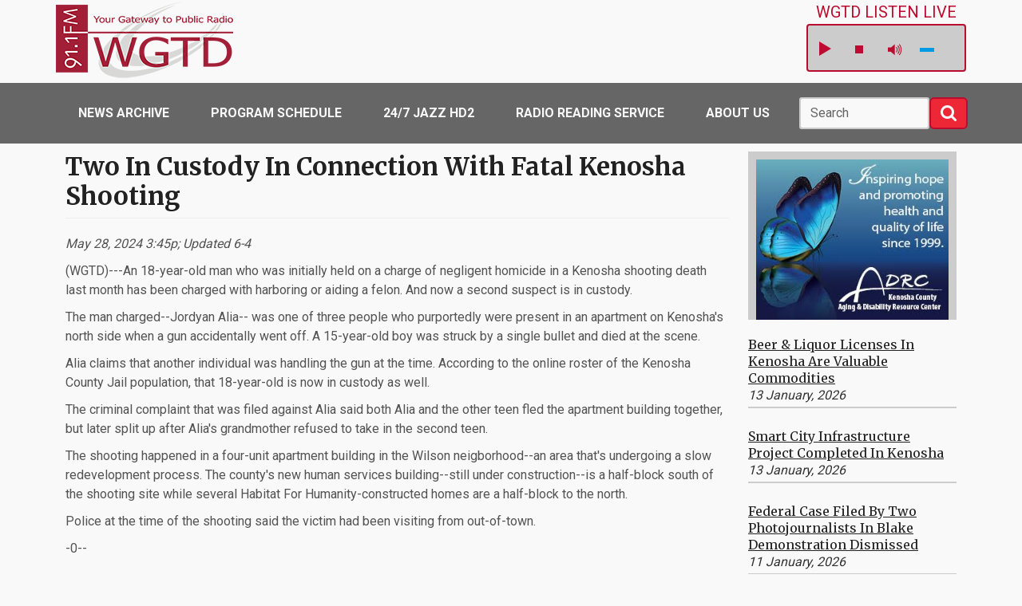

--- FILE ---
content_type: text/html; charset=UTF-8
request_url: https://www.wgtd.org/news/two-custody-connection-fatal-kenosha-shooting
body_size: 8618
content:
<!DOCTYPE html>
<html lang="en" dir="ltr" prefix="content: http://purl.org/rss/1.0/modules/content/  dc: http://purl.org/dc/terms/  foaf: http://xmlns.com/foaf/0.1/  og: http://ogp.me/ns#  rdfs: http://www.w3.org/2000/01/rdf-schema#  schema: http://schema.org/  sioc: http://rdfs.org/sioc/ns#  sioct: http://rdfs.org/sioc/types#  skos: http://www.w3.org/2004/02/skos/core#  xsd: http://www.w3.org/2001/XMLSchema# ">
<head>
    <!-- Google Tag Manager -->
    <script>(function(w,d,s,l,i){w[l]=w[l]||[];w[l].push({'gtm.start':
          new Date().getTime(),event:'gtm.js'});var f=d.getElementsByTagName(s)[0],
        j=d.createElement(s),dl=l!='dataLayer'?'&l='+l:'';j.async=true;j.src=
        'https://www.googletagmanager.com/gtm.js?id='+i+dl;f.parentNode.insertBefore(j,f);
      })(window,document,'script','dataLayer','GTM-M7W8CFQ');</script>
    <!-- End Google Tag Manager -->

    <meta charset="utf-8" />
<script src="//cdn.conveythis.com/javascript/conveythis-initializer.js"></script>
<script type="text/javascript" src="//cdn.conveythis.com/javascript/conveythis-initializer.js" defer>document.addEventListener("DOMContentLoaded", function(e) {
            ConveyThis_Initializer.init({
              api_key: "pub_781d2c073b7d4ff914769e3ec9619a4b"
            });
          });</script>
<meta name="description" content="May 28, 2024 3:45p; Updated 6-4 (WGTD)---An 18-year-old man who was initially held on a charge of negligent homicide in a Kenosha shooting death last month has been charged with harboring or aiding a felon. And now a second suspect is in custody." />
<link rel="canonical" href="https://www.wgtd.org/news/two-custody-connection-fatal-kenosha-shooting" />
<meta name="robots" content="max-image-preview:large" />
<meta property="og:type" content="Article" />
<meta property="og:url" content="https://www.wgtd.org/news/two-custody-connection-fatal-kenosha-shooting" />
<meta property="og:title" content="Two in Custody in Connection With Fatal Kenosha Shooting" />
<meta property="og:updated_time" content="2024-06-04T21:25:28-05:00" />
<meta property="article:published_time" content="2024-05-28T15:55:39-05:00" />
<meta property="fb:admins" content="100000755116584" />
<meta name="Generator" content="Drupal 10 (https://www.drupal.org)" />
<meta name="MobileOptimized" content="width" />
<meta name="HandheldFriendly" content="true" />
<meta name="viewport" content="width=device-width, initial-scale=1, shrink-to-fit=no" />
<meta http-equiv="x-ua-compatible" content="ie=edge" />
<link rel="icon" href="/sites/wgtd.dev/files/wgtd-favicon.png" type="image/png" />
<script>window.a2a_config=window.a2a_config||{};a2a_config.callbacks=[];a2a_config.overlays=[];a2a_config.templates={};</script>

    <title>Two in Custody in Connection With Fatal Kenosha Shooting | WGTD</title>
    <link rel="stylesheet" media="all" href="/sites/wgtd.dev/files/css/css_6yCElfXA7RqOQtQxyLjBGKgKCE4zFVRazM3uaIXWNtU.css?delta=0&amp;language=en&amp;theme=wgtd_b5_sass&amp;include=[base64]" />
<link rel="stylesheet" media="all" href="/sites/wgtd.dev/files/css/css_qyGSPApIdoMEk3bMvC-VtpM61Jd0EtBVSaXz8m_ym5A.css?delta=1&amp;language=en&amp;theme=wgtd_b5_sass&amp;include=[base64]" />
<link rel="stylesheet" media="all" href="//fonts.googleapis.com/css?family=Merriweather:700,400|Roboto:300,700,400&amp;subset=latin" />
<link rel="stylesheet" media="all" href="/sites/wgtd.dev/files/css/css_gsxA3_SaX0DwQvmjb6pA7ys4JnrGd0eAbyifk7m2eug.css?delta=3&amp;language=en&amp;theme=wgtd_b5_sass&amp;include=[base64]" />

      
        </head>
<body class="layout-one-sidebar layout-sidebar-second page-node-91376 path-node page--node--type-news-item">
<!-- Google Tag Manager (noscript) -->
<noscript><iframe src="https://www.googletagmanager.com/ns.html?id=GTM-M7W8CFQ"
                  height="0" width="0" style="display:none;visibility:hidden"></iframe></noscript>
<!-- End Google Tag Manager (noscript) -->
<a href="#main-content" class="visually-hidden-focusable">
  Skip to main content
</a>

  <div class="dialog-off-canvas-main-canvas" data-off-canvas-main-canvas>
    
<div id="page-wrapper">
  <div id="page">
    
    <header id="header" class="sticky-top header" role="banner"
            aria-label="Site header">
                        <nav class="navbar max-wrapper navbar-dark bg-white align-items-start" id="navbar-top">
                          
                <section class="row region region-top-header">
          <a href="/" title="Home" rel="home" class="navbar-brand">
              <img src="/sites/wgtd.dev/files/wgtd-web-logo.png" alt="Home" class="img-fluid d-inline-block align-top" />
            WGTD
    </a>
    
  </section>

                              <div class="form-inline navbar-form">
                    <section class="row region region-top-header-form">
    <div class="views-element-container block block-views block-views-blockstream-content-stream-header" id="block-views-block-stream-content-stream-header">
  
    
      <div class="content">
      <div><div class="view view-stream-content view-id-stream_content view-display-id-stream_header js-view-dom-id-279b94331277d4fb0fb70800d1560ad5928fa93bf098d6db35fd74ccc0ab1b8f">
  
    
      <div class="view-header">
      <p>WGTD Listen Live</p>

    </div>
      
      <div class="view-content">
          <div class="views-row">
    
<div class="views-field views-field-field-stream-link"><div class="field-content"><div class="audiofield">
  <div id="jquery_jplayer_item-g72ur5jaln48t2d3" class="jp-jplayer"></div>
  <div id="jp_container_item-g72ur5jaln48t2d3" class="jp-audio" role="application" aria-label="media player">
    <div class="jp-type-single">
      <div class="jp-gui jp-interface">
        <div class="jp-controls">
          <button class="jp-play" role="button" tabindex="0">play</button>
          <button class="jp-stop" role="button" tabindex="0">stop</button>
        </div>
        <div class="jp-progress">
          <div class="jp-seek-bar">
            <div class="jp-play-bar"></div>
          </div>
        </div>
        <div class="jp-volume-controls">
          <button class="jp-mute" role="button" tabindex="0">mute</button>
          <button class="jp-volume-max" role="button" tabindex="0">max volume</button>
          <div class="jp-volume-bar">
            <div class="jp-volume-bar-value"></div>
          </div>
        </div>
        <div class="jp-time-holder">
          <div class="jp-current-time" role="timer" aria-label="time">&nbsp;</div>
          <div class="jp-duration" role="timer" aria-label="duration">&nbsp;</div>
          <div class="jp-toggles">
            <button class="jp-repeat" role="button" tabindex="0">repeat</button>
          </div>
        </div>
      </div>
      <div class="jp-details">
        <div class="jp-title" aria-label="title">&nbsp;</div>
      </div>
      <div class="jp-no-solution">
        <span>Update Required</span>
        To play the media you will need to either update your browser to a recent version or update your <a href="http:// get.adobe.com/flashplayer/" target="_blank">Flash plugin</a>.
      </div>
    </div>
  </div>
</div>
</div></div>
  </div>

    </div>
  
          </div>
</div>

    </div>
  </div>

  </section>

                </div>
                                      </nav>
                          <nav class="navbar navbar-dark bg-dark navbar-expand-lg" id="navbar-main">
                          
                              <span>&nbsp;</span>
                <button class="navbar-toggler collapsed" type="button"
                        data-bs-toggle="collapse"
                        data-bs-target="#CollapsingNavbar"
                        aria-controls="CollapsingNavbar" aria-expanded="false"
                        aria-label="Toggle navigation"><span
                    class="navbar-toggler-icon"></span></button>
                <div class="menu-toggler-txt d-lg-none">Menu</div>

                <div class="collapse navbar-collapse max-wrapper justify-content-between" id="CollapsingNavbar">
                                        <nav role="navigation" aria-labelledby="block-wgtd-b5-sass-main-menu-menu" id="block-wgtd-b5-sass-main-menu" class="block block-menu navigation menu--main">
            
  <h2 class="visually-hidden" id="block-wgtd-b5-sass-main-menu-menu">Main navigation</h2>
  

        
          <ul class="clearfix nav navbar-nav">
                    <li class="nav-item">
                          <a href="/news" class="nav-link nav-link--news" data-drupal-link-system-path="node/80136">News Archive</a>
              </li>
                <li class="nav-item">
                          <a href="/program-schedule" class="nav-link nav-link--program-schedule" data-drupal-link-system-path="node/80141">Program Schedule</a>
              </li>
                <li class="nav-item">
                          <a href="/stream/247-jazz-hd2" title="" class="nav-link nav-link--stream-247-jazz-hd2" data-drupal-link-system-path="node/80146">24/7 Jazz HD2</a>
              </li>
                <li class="nav-item">
                          <a href="/stream/gateway-radio-reading-service" title="" class="nav-link nav-link--stream-gateway-radio-reading-service" data-drupal-link-system-path="node/22661">Radio Reading Service</a>
              </li>
                <li class="nav-item">
                          <a href="/about" class="nav-link nav-link--about" data-drupal-link-system-path="node/56">About Us</a>
              </li>
      </ul>
  


  </nav>


                                          <div class="form-inline navbar-form justify-content-end">
                          <section class="row region region-header-form">
    <div class="search-block-form block block-search block-search-form-block" data-drupal-selector="search-block-form" id="block-searchform" role="search">
  
    
    <div class="content container-inline">
        <div class="content container-inline">
      <form action="/search/node" method="get" id="search-block-form" accept-charset="UTF-8" class="search-form search-block-form form-row">
  




        
  <div class="js-form-item js-form-type-search form-type-search js-form-item-keys form-item-keys form-no-label mb-3">
          <label for="edit-keys" class="visually-hidden">Search</label>
                    <input title="Enter the terms you wish to search for." data-twig-suggestion="search-block-form" placeholder="Search" data-drupal-selector="edit-keys" type="search" id="edit-keys" name="keys" value="" size="15" maxlength="128" class="form-search form-control" />

                      </div>
<input data-drupal-selector="edit-captcha-sid" type="hidden" name="captcha_sid" value="21571" class="form-control" />
<input data-drupal-selector="edit-captcha-token" type="hidden" name="captcha_token" value="DrEtWhN8WpiHPfahWwEjcKMI2yAyM3ipROB8JaHDLl0" class="form-control" />
<div data-twig-suggestion="search-block-form" data-drupal-selector="edit-actions" class="form-actions js-form-wrapper form-wrapper mb-3" id="edit-actions"><button data-twig-suggestion="search-block-form" data-drupal-selector="edit-submit" type="submit" id="edit-submit" value="Search" class="button js-form-submit form-submit btn btn-primary">
  <i class="fa fa-search fa-lg"><span class="sr-only">
    Search
  </span></i>
</button>
</div>

</form>

    </div>
  
  </div>
</div>

  </section>

                      </div>
                                                        </div>
                                                    </nav>
                  </header>

    
    <div id="main-wrapper" class="layout-main-wrapper clearfix">
              <div id="main" class="container">
          

                      <div class="highlighted jumbotron">
              <aside class="container px-0 section clearfix"
                     role="complementary">
                  <div data-drupal-messages-fallback class="hidden"></div>


              </aside>
            </div>
          
          <div class="row row-offcanvas row-offcanvas-left clearfix">
            <main class="main-content col" id="content" role="main">

              
              <section class="section">
                <a href="#main-content" id="main-content" tabindex="-1"></a>
                  <div id="block-wgtd-b5-sass-page-title" class="block block-core block-page-title-block">
  
    
      <div class="content">
      
  <h1 class="title"><span>
  Two in Custody in Connection With Fatal Kenosha Shooting
</span>
</h1>


    </div>
  </div>
<div id="block-wgtd-b5-sass-content" class="block block-system block-system-main-block">
  
    
      <div class="content">
      

<article about="/news/two-custody-connection-fatal-kenosha-shooting" class="node node--type-news-item node--view-mode-full">
  
  <div class="node__content clearfix">
     
            <div class="field field--name-field-image field--type-entity-reference field--label-hidden field__item"><a href="" title="4824 36th Ave.--scene of fatal shooting. " data-colorbox-gallery="gallery-news_item-91376-b4WKC9Vdfw0" class="colorbox">
  <div>
  
  
</div>

  <span class="modal-content hidden"><div>
  
  
</div>
</span>
</a>
</div>
      
            <div class="clearfix text-formatted field field--name-body field--type-text-with-summary field--label-hidden field__item"><p><em>May 28, 2024 3:45p; Updated 6-4</em></p>
<p>(WGTD)---An 18-year-old man who was initially held on a charge of negligent homicide in a Kenosha shooting death last month has been charged with harboring or aiding a felon. And now a second suspect is in custody.&nbsp;</p>
<p>The man charged--Jordyan Alia-- was one of three people who purportedly were present in an apartment on Kenosha's north side when a gun accidentally went off. A 15-year-old boy was struck by a single bullet and died at the scene.</p>
<p>Alia claims that another individual was handling the gun at the time. According to the online roster of the Kenosha County Jail population, that&nbsp;18-year-old is now in custody as well.&nbsp;&nbsp;</p>
<p>The criminal complaint that was filed against Alia said both Alia and the other teen fled the apartment building together, but later split up after Alia's grandmother refused to take in the second teen.</p>
<p>The shooting happened in a four-unit apartment building in the Wilson neigborhood--an area that's undergoing a slow redevelopment process. The county's new human services building--still under construction--is a half-block south of the shooting site while several Habitat For Humanity-constructed homes are a half-block to the north.&nbsp;&nbsp;</p>
<p>Police at the time of the shooting said the victim had been visiting from out-of-town.</p>
<p>-0--</p>
<p>&nbsp;</p>
<p>&nbsp;&nbsp;</p>
</div>
      
            <div class="field field--name-field-external-news-source-link field--type-link field--label-hidden field__item"><a href="http://wgtd.org" title="" target="_blank">http://wgtd.org</a></div>
      <span class="a2a_kit a2a_kit_size_32 addtoany_list" data-a2a-url="https://www.wgtd.org/news/two-custody-connection-fatal-kenosha-shooting" data-a2a-title="Two in Custody in Connection With Fatal Kenosha Shooting"><a class="a2a_button_facebook"></a><a class="a2a_button_twitter"></a></span>

  </div>
</article>

    </div>
  </div>


              </section>
            </main>
                                      <div class="sidebar_second sidebar col-md-3 order-last" id="sidebar_second">
                <aside class="section" role="complementary">
                    <div class="views-element-container block block-views block-views-blocksponsor-banners-block-1" id="block-views-block-sponsor-banners-block-1">
  
    
      <div class="content">
      <div><div class="view view-sponsor-banners view-id-sponsor_banners view-display-id-block_1 js-view-dom-id-e1dccea0248c3dc30126cf683db55cf5301862db18bdf05358b0d203239609e6">
  
    
      
      <div class="view-content">
          <div class="views-row">
    
<div class="views-field views-field-field-sponsor-image"><div class="field-content"><a href="https://www.kenoshacounty.org/155/Aging-Disability-Resource-Center" target="_blank">  <img loading="lazy" src="/sites/wgtd.dev/files/files/sponsors/0_0.jpeg" width="300" height="250" alt="ADRC: Kenosha County Aging and Disability Resource Center logo. Inspiring hope and promoting health and quality of life since 1999." typeof="foaf:Image" />

</a></div></div>
  </div>

    </div>
  
          </div>
</div>

    </div>
  </div>
<div class="views-element-container block block-views block-views-blocknews-block-block-4" id="block-views-block-news-block-block-4">
  
    
      <div class="content">
      <div><div class="view view-news-block view-id-news_block view-display-id-block_4 js-view-dom-id-50a286d68008c9b88491ef0bf32b5d2d87fb63c7ed86f7325bad30532887a3e0">
  
    
      
      <div class="view-content">
          <div class="border-bottom border-gray border-2 pb-1 mb-4 views-row">
    
<div><p class="h3"><a href="/news/beer-liquor-licenses-kenosha-are-valuable-commodities" hreflang="en">Beer &amp; Liquor Licenses in Kenosha are Valuable Commodities </a></p></div><div class="views-field views-field-created"><em class="field-content"><time datetime="2026-01-13T13:36:23-06:00" class="datetime">13  January,  2026</time>
</em></div>
  </div>
    <div class="border-bottom border-gray border-2 pb-1 mb-4 views-row">
    
<div><p class="h3"><a href="/news/smart-city-infrastructure-project-completed-kenosha" hreflang="en">Smart City Infrastructure Project Completed in Kenosha</a></p></div><div class="views-field views-field-created"><em class="field-content"><time datetime="2026-01-13T11:50:06-06:00" class="datetime">13  January,  2026</time>
</em></div>
  </div>
    <div class="border-bottom border-gray border-2 pb-1 mb-4 views-row">
    
<div><p class="h3"><a href="/news/federal-case-filed-two-photojournalists-blake-demonstration-dismissed" hreflang="en">Federal Case Filed by Two Photojournalists in Blake Demonstration Dismissed</a></p></div><div class="views-field views-field-created"><em class="field-content"><time datetime="2026-01-11T12:43:18-06:00" class="datetime">11  January,  2026</time>
</em></div>
  </div>
    <div class="border-bottom border-gray border-2 pb-1 mb-4 views-row">
    
<div><p class="h3"><a href="/news/demolition-kenosha-historic-structure-could-be-horizon" hreflang="en">Demolition of Kenosha Historic Structure Could be on the Horizon</a></p></div><div class="views-field views-field-created"><em class="field-content"><time datetime="2026-01-11T12:11:56-06:00" class="datetime">11  January,  2026</time>
</em></div>
  </div>
    <div class="border-bottom border-gray border-2 pb-1 mb-4 views-row">
    
<div><p class="h3"><a href="/news/high-school-senior-uw-p-prof-ballots-racine-and-kenosha-unified-districts" hreflang="en">High School Senior, UW-P Prof, on the Ballots in Racine and Kenosha Unified Districts </a></p></div><div class="views-field views-field-created"><em class="field-content"><time datetime="2026-01-07T19:47:27-06:00" class="datetime">7  January,  2026</time>
</em></div>
  </div>
    <div class="border-bottom border-gray border-2 pb-1 mb-4 views-row">
    
<div><p class="h3"><a href="/news/racine-city-council-racine-county-board-races" hreflang="en">Racine City Council; Racine County Board Races</a></p></div><div class="views-field views-field-created"><em class="field-content"><time datetime="2026-01-07T19:30:12-06:00" class="datetime">7  January,  2026</time>
</em></div>
  </div>
    <div class="border-bottom border-gray border-2 pb-1 mb-4 views-row">
    
<div><p class="h3"><a href="/news/dinosaur-discovery-museum-dispute-explained" hreflang="en">Dinosaur Discovery Museum Dispute Explained</a></p></div><div class="views-field views-field-created"><em class="field-content"><time datetime="2026-01-07T18:36:45-06:00" class="datetime">7  January,  2026</time>
</em></div>
  </div>
    <div class="border-bottom border-gray border-2 pb-1 mb-4 views-row">
    
<div><p class="h3"><a href="/news/spring-ballot-set-look-kenosha-county-exec-kenosha-county-board-and-kenosha-city-council-races" hreflang="en">Spring Ballot Set: A Look at Kenosha County Exec, Kenosha County Board and Kenosha City Council Races</a></p></div><div class="views-field views-field-created"><em class="field-content"><time datetime="2026-01-06T20:59:46-06:00" class="datetime">6  January,  2026</time>
</em></div>
  </div>

    </div>
  
          </div>
</div>

    </div>
  </div>


                </aside>
              </div>
                      </div>
        </div>
          </div>

          <div class="content-lower-section">
        <aside class="content-lower container section"
               role="complementary">
          
        </aside>
      </div>
    
    
    
          <div class="pre-footer-section">
        <aside class="pre-footer container-fluid section" role="complementary">
            <section class="row region region-pre-footer">
    <div id="block-contactprefooter" class="max-wrapper-tight block-content-basic block block-block-content block-block-content3a2cf37c-392e-44c7-81f7-f45e0867dbe1">
  
    
      <div class="content">
      
            <div class="clearfix text-formatted field field--name-body field--type-text-with-summary field--label-hidden field__item"><div class="contact-pre-footer cushion container-fluid">
<div class="row">
<div class="hidden-xs col-sm-5 col-md-6 col-lg-6"><img class="img-responsive" src="/sites/wgtd.dev/files/WGTD_pre-footer.jpeg" alt="WGTD Contact Footer" width="500" height="360" typeof="foaf:Image"></div>
<div class="additional-info-column col-xs-12 col-sm-3 col-md-3 col-lg-3 margin-20-top">
<div class="view view-additional-information-reference view-id-additional_information_reference standard-padding">
<div class="view-content">
<p><a href="/contact"><strong>David Cole</strong></a><br><strong>General Manager</strong><br>262-564-3030</p>
</div>
</div>
</div>
<div class="additional-info-column col-xs-12 col-sm-4 col-md-3 col-lg-3 margin-20-top">
<div class="view view-additional-information-reference view-id-additional_information_reference standard-padding">
<div class="view-content">
<div>
<p><a href="/user/41/contact"><strong>Greg Berg</strong></a><br><strong>Fine Arts Director</strong><br>262-564-2336</p>
<p><a href="/user/271/contact"><strong>Russ Weller</strong></a><br><strong>GRRS and HD2 Director</strong><br>262-564-3744</p>
</div>
</div>
</div>
</div>
</div>
</div>
</div>
      
    </div>
  </div>

  </section>

        </aside>
      </div>
    
    
    
    <footer id="footer" class="footer py-4 bg-black mt-6" role="contentinfo">
              <div class="container">
                      <div id="footer-content"
                 class="row-fluid footer-content site-footer__bottom">
                <section class="row region region-footer">
    <div id="block-footeritems" class="max-wrapper block-content-basic block block-block-content block-block-contenta3ecb1f1-d824-4bd0-8761-cd9b90d06b18">
  
    
      <div class="content">
      
            <div class="clearfix text-formatted field field--name-body field--type-text-with-summary field--label-hidden field__item"><p class="text-center h3 margin-20-bottom">91.1 FM Racine | Kenosha 101.7 FM Elkhorn | 103.3 FM Lake Geneva</p>
<div class="row">
<div class="col-xs-12 col-md-4">
<p><strong>WGTD</strong>&nbsp;&nbsp;<br>Gateway Technical College&nbsp;&nbsp;<br>Inspire Center&nbsp;&nbsp;<br>3520 30th Avenue&nbsp;&nbsp;<br>Kenosha, WI 53144&nbsp;&nbsp;<br>262-564-3800</p>
<p><a href="https://www.facebook.com/pages/WGTD/327526650702" target="_blank"><img style="margin-right:10px;" src="/sites/wgtd.dev/files/files/fb-th-01.jpg" alt="WGTD Facebook Page" width="27" height="26"><strong>WGTD Facebook Page</strong></a></p>
<p style="font-size:11px;">© 2021-2024 WGTD</p>
</div>
<div class="col-xs-12 col-md-4">
<p><a href="/news">News</a>&nbsp;&nbsp;<br><a href="/program-schedule">Program Schedule</a>&nbsp;&nbsp;<br><a href="/about">Contact</a>&nbsp;&nbsp;<br><a href="/wgtd-social-media-guidelines">Social Media Guidelines</a></p>
</div>
<div class="col-xs-12 col-md-4">
<p><a href="https://www.gtc.edu" target="_blank">Gateway Technical College</a>&nbsp;&nbsp;<br><a href="http://www.wpr.org/" target="_blank">Wisconsin Public Radio</a>&nbsp;&nbsp;<br><a href="http://www.npr.org" target="_blank">National Public Radio</a>&nbsp;&nbsp;<br><a href="https://apnews.com/" target="_blank">Associated Press</a>&nbsp;&nbsp;<br><a href="http://forecast.weather.gov/MapClick.php?lon=-87.84738&amp;lat=42.60860#.VYMCCvlVgSU" target="_blank">National Weather Service</a>&nbsp;&nbsp;<br><a href="https://publicfiles.fcc.gov/fm-profile/WGTD" target="_blank">FCC</a></p>
</div>
</div>
</div>
      
    </div>
  </div>
<div id="block-wgtd-b5-sass-accessibilityhack" class="block-content-basic block block-block-content block-block-content4bdb12b1-32cd-444f-9d7d-d3b75917a386">
  
    
      <div class="content">
      
            <div class="clearfix text-formatted field field--name-body field--type-text-with-summary field--label-hidden field__item"><script src="https://ajax.googleapis.com/ajax/libs/jquery/3.7.1/jquery.min.js"></script>
<script type="text/javascript">
$(document).ready(function(){
   // Remove bottom margin from footer where this block is.
   $('.site-footer__bottom .block').css("margin", "0");
   // Adding text to image by top WGTD Listen Live player.
   $('img[id^="jp_poster"]').attr('alt', 'WGTD Listen Live');

     // Add text in cboxSlideShow buttons to appease the ADA scans.
      $('#cboxPrevious').text("previous");
      $('#cboxNext').text("next");
      $('#cboxSlideshow').text("button");

});
</script></div>
      
    </div>
  </div>

  </section>

            </div>
                  </div>
          </footer>
  </div>
</div>

  </div>


<script type="application/json" data-drupal-selector="drupal-settings-json">{"path":{"baseUrl":"\/","pathPrefix":"","currentPath":"node\/91376","currentPathIsAdmin":false,"isFront":false,"currentLanguage":"en"},"pluralDelimiter":"\u0003","suppressDeprecationErrors":true,"data":{"extlink":{"extTarget":true,"extTargetAppendNewWindowDisplay":true,"extTargetAppendNewWindowLabel":"(opens in a new window)","extTargetNoOverride":false,"extNofollow":false,"extTitleNoOverride":false,"extNoreferrer":true,"extFollowNoOverride":false,"extClass":"ext","extLabel":"(link is external)","extImgClass":false,"extSubdomains":true,"extExclude":"","extInclude":"","extCssExclude":"","extCssInclude":"","extCssExplicit":"","extAlert":false,"extAlertText":"This link will take you to an external web site.","extHideIcons":false,"mailtoClass":"mailto","telClass":"","mailtoLabel":"(link sends email)","telLabel":"(link is a phone number)","extUseFontAwesome":false,"extIconPlacement":"append","extPreventOrphan":false,"extFaLinkClasses":"fa fa-external-link","extFaMailtoClasses":"fa fa-envelope-o","extAdditionalLinkClasses":"","extAdditionalMailtoClasses":"","extAdditionalTelClasses":"","extFaTelClasses":"fa fa-phone","allowedDomains":[],"extExcludeNoreferrer":""}},"colorbox":{"opacity":"0.85","current":"{current} of {total}","previous":"\u00ab Prev","next":"Next \u00bb","close":"Close","maxWidth":"98%","maxHeight":"98%","fixed":true,"mobiledetect":true,"mobiledevicewidth":"480px"},"ajaxTrustedUrl":{"\/search\/node":true},"audiofieldjplayer":{"audiofield":{"playertype":"default","file":"https:\/\/media.gtc.edu:8443\/stream","description":"WGTD 91.1 -  HD 1","unique_id":"item-g72ur5jaln48t2d3","filetype":"mp3","volume":0.40000000000000002,"autoplay":false,"lazyload":false}},"user":{"uid":0,"permissionsHash":"d9198d6cfa13ac35878c564896f29cae85f355f825c5dce5db1d1efea5fd823e"}}</script>
<script src="/sites/wgtd.dev/files/js/js_kH-xLbgt72BuZnXRf9A52hjwckhsDW6mZ2qDKnJCRYw.js?scope=footer&amp;delta=0&amp;language=en&amp;theme=wgtd_b5_sass&amp;include=eJxFyUEOhCAQRNELMfRqzmOKaSBohzbQZOT2utC4e78KzKaok3DDp6bVHAYXTSUK00u_7oIZm_upaAt60IN34ZgwxFw8TErdiNvYIf5O98_GS_guHb1TFg2QT7d5ffkE6xs2hQ"></script>
<script src="https://static.addtoany.com/menu/page.js" defer></script>
<script src="/sites/wgtd.dev/files/js/js_q-Y_d2_YztiOJdSXQPF35KCXkRmxo4ku5dZdhqMV_V4.js?scope=footer&amp;delta=2&amp;language=en&amp;theme=wgtd_b5_sass&amp;include=eJxFyUEOhCAQRNELMfRqzmOKaSBohzbQZOT2utC4e78KzKaok3DDp6bVHAYXTSUK00u_7oIZm_upaAt60IN34ZgwxFw8TErdiNvYIf5O98_GS_guHb1TFg2QT7d5ffkE6xs2hQ"></script>

</body>
</html>
